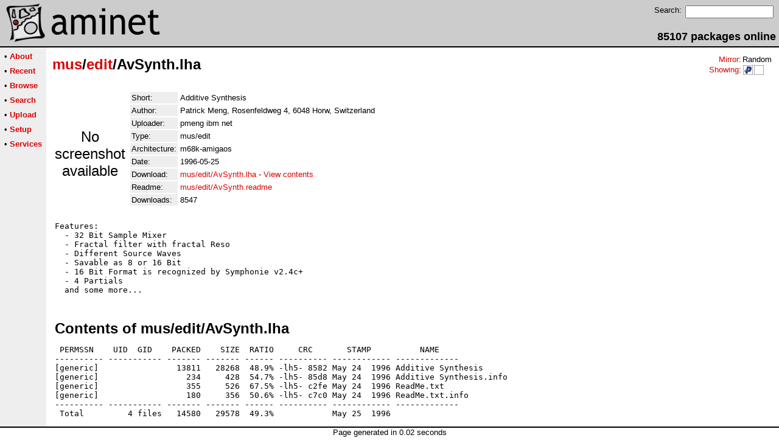

--- FILE ---
content_type: text/html;charset=UTF-8
request_url: http://pup.aminet.net/package/mus/edit/AvSynth
body_size: 2104
content:
<!DOCTYPE HTML PUBLIC "-//W3C//DTD HTML 4.01 Transitional//EN">
<html><head><title>Aminet - mus/edit/AvSynth.lha</title>
    <link rel="alternate" type="application/rss+xml" href="/feed" title="Aminet recent uploaded packages">
    <link rel="search" type="application/opensearchdescription+xml" href="/info/adt/opensearch.xml" title="Aminet Search">
    <link rel="icon" href="/favicon.ico" type="image/x-icon">
    <link rel="SHORTCUT ICON" href="/favicon.ico" type="image/x-icon">
    <meta http-equiv="content-type" content="text/html; charset=iso-8859-1"> 
    <style type="text/css">
<!--
a { text-decoration: none; }
a:hover { text-decoration: underline; }
HTML BODY { margin: 0; padding: 0; font-family: sans-serif;}
-->
</style>
</head><body bgcolor="#ffffff" link="#dd0000" vlink="#770000">

  <table border=0 cellspacing=0 cellpadding=0 width="100%" 
id="bodytable"><tr><td colspan=2><table width="100%" border=0 cellpadding=5 cellspacing=0 id="titletable"><tr bgcolor="#cccccc"><td id="titleleft">
<a href="/">
<img src="/pics/aminet_sketch_64.png" width="64" height="64" alt="Aminet" border="0" hspace="5" id="titlesketch"><img src="/pics/aminet.png" width="224" height="64" alt="Aminet" border="0" id="titletext"></a>
</td>
<td id="titleright" valign="bottom" align="right">

  <table border=0 cellpadding=2 cellspacing=2>
  <tr>
  <td valign="top"><font  size="2">Search:</font></td>
  <td valign="top"><form name="topsearch" action="/search"><input type="text" name="query" size="16"></form></td>
  </tr>
  </table>
  <font  size="4"><b>85107 packages online</b></font>

</td>
</tr>
</table>
</td></tr>
<tr><td bgcolor="#000000" colspan="2"><img src="/pics/pix.gif" height="2" alt=""></td></tr><tr><td valign="top" align=center bgcolor="#eeeeee"><table border=0 cellpadding=2 cellspacing=5 bgcolor="#eeeeee">


<tr><td nowrap><font  size="2">

 &bull;
   <a href="//wiki.aminet.net"><b>About</b></a>

</font></td></tr>

<tr><td nowrap><font  size="2">

 &bull;
   <a href="/recent"><b>Recent</b></a>

</font></td></tr>

<tr><td nowrap><font  size="2">

 &bull;
   <a href="/tree"><b>Browse</b></a>

</font></td></tr>

<tr><td nowrap><font  size="2">

 &bull;
   <a href="/search"><b>Search</b></a>

</font></td></tr>

<tr><td nowrap><font  size="2">

 &bull;
   <a href="/upload"><b>Upload</b></a>

</font></td></tr>

<tr><td nowrap><font  size="2">

 &bull;
   <a href="/setup"><b>Setup</b></a>

</font></td></tr>

<tr><td nowrap><font  size="2">

 &bull;
   <a href="/services"><b>Services</b></a>

</font></td></tr>

</table>
<br>
</td><td bgcolor="#ffffff" align="left" valign="top" width="100%">
<table width="100%" border=0 cellspacing=0 cellpadding=10>
<tr><td><h2 style="margin: 0"><a href="/mus" title="mus">mus</a>/<a href="/mus/edit" title="mus/edit">edit</a>/AvSynth.lha</h2></td>
<td align="right" valign="top">

<table border=0 cellpadding=0 cellspacing=2>
  <tr>
    <td align="right" valign="bottom"><font  size="2"><a href="/setup">Mirror</a>:</font></td><td><font  size="2">Random</font></td>
  </tr>
  <tr>
    <td align="right"><font  size="2"><a href="/setup">Showing</a>:</font></td>
    <td valign="top" nowrap>
  <a href="//pup.aminet.net"><img class="archshowing" src="/pics/ppc-powerup.png" alt="ppc-powerup icon" title="Applications compiled to run with PowerUp" hspace="1" border="0" vspace="0" width="16" height="16"></a><a href="//generic.aminet.net"><img class="archshowing" src="/pics/generic.png" alt="generic icon" title="Packages intended for all architectures" hspace="1" border="0" vspace="0" width="16" height="16"></a>
    </td>
  </tr>
</table>

</td>
</tr>
<tr><td id="maincontent" colspan="2">


<table border=0 cellpadding=2 cellspacing=2><tr><td width="100" align="center">

  <font  size="5">No screenshot available</font>

</td><td valign="top">
<table border=0 cellpadding=2 cellspacing=2>
<tr><td bgcolor="#eeeeee"><font size="2">Short:</font></td><td><font size="2">Additive Synthesis</font></td></tr>
<tr><td bgcolor="#eeeeee"><font size="2">Author:</font></td><td><font size="2">Patrick Meng, Rosenfeldweg 4, 6048 Horw, Switzerland</font></td></tr>
<tr><td bgcolor="#eeeeee"><font size="2">Uploader:</font></td><td><font size="2">pmeng ibm net</font></td></tr>
<tr><td bgcolor="#eeeeee"><font size="2">Type:</font></td><td><font size="2">mus/edit</font></td></tr>

<tr><td bgcolor="#eeeeee"><font size="2">Architecture:</font></td><td><font size="2">m68k-amigaos</font></td></tr>
<tr><td bgcolor="#eeeeee"><font size="2">Date:</font></td><td><font size="2">1996-05-25</font></td><tr>









<td bgcolor="#eeeeee"><font size="2">Download:</font></td><td><font size="2"><a href="/mus/edit/AvSynth.lha">mus/edit/AvSynth.lha</a> - <a href="#contents">View contents</a></font></td></tr><tr><td bgcolor="#eeeeee"><font size="2">Readme:</font></td><td><font size="2"><a href="/mus/edit/AvSynth.readme">mus/edit/AvSynth.readme</a></font></td></tr>
<tr><td bgcolor="#eeeeee"><font size="2">Downloads:</font></td><td><font size="2">8547</font></td></tr></table><br></td></tr>
<tr><td colspan="2"><pre>Features:
  - 32 Bit Sample Mixer
  - Fractal filter with fractal Reso
  - Different Source Waves
  - Savable as 8 or 16 Bit
  - 16 Bit Format is recognized by Symphonie v2.4c+
  - 4 Partials
  and some more...
</td></tr>
<tr><td colspan=2><br><br><a name=contents><font size="5"><b>Contents of mus/edit/AvSynth.lha</b></font></a>
<pre> PERMSSN    UID  GID    PACKED    SIZE  RATIO     CRC       STAMP          NAME
---------- ----------- ------- ------- ------ ---------- ------------ -------------
[generic]                13811   28268  48.9% -lh5- 8582 May 24  1996 Additive Synthesis
[generic]                  234     428  54.7% -lh5- 85d8 May 24  1996 Additive Synthesis.info
[generic]                  355     526  67.5% -lh5- c2fe May 24  1996 ReadMe.txt
[generic]                  180     356  50.6% -lh5- c7c0 May 24  1996 ReadMe.txt.info
---------- ----------- ------- ------- ------ ---------- ------------ -------------
 Total         4 files   14580   29578  49.3%            May 25  1996
</pre></table>


</td></tr>
</table></td></tr><tr><td bgcolor="#000000" colspan="2"><img src="/pics/pix.gif" height="2"
alt=""></td></tr>
<tr><td colspan="2" align="center"><font face="arial" size=2>Page generated in 0.02 seconds</font></td></tr>
<tr><td colspan="2" align="center"><font face="arial" size=2>Aminet &copy; 1992-2024 Urban 
M&uuml;ller and the <a href="//wiki.aminet.net/Team_Members">Aminet team</a>.
Aminet contact address: &lt;aminet<img src="/pics/at.gif" height="12" alt="">aminet net&gt;</font></td></tr>
</table>
<!-- Running on Mojolicious -->
</body>
</html>
